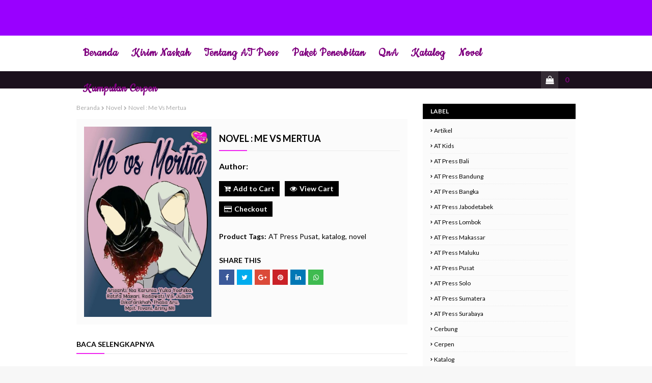

--- FILE ---
content_type: text/html; charset=UTF-8
request_url: https://www.atpressofficial.com/b/stats?style=BLACK_TRANSPARENT&timeRange=ALL_TIME&token=APq4FmCXvLq64t_e96d8cRHZlgA6jZIB4_7yocMx7bBt0QlqMWF-3B_0Zeq2DHACCdKo4yLfpDRCOgxWdwDiIa2hrCfj23mP4A
body_size: 18
content:
{"total":238267,"sparklineOptions":{"backgroundColor":{"fillOpacity":0.1,"fill":"#000000"},"series":[{"areaOpacity":0.3,"color":"#202020"}]},"sparklineData":[[0,55],[1,40],[2,40],[3,25],[4,35],[5,59],[6,98],[7,44],[8,39],[9,26],[10,34],[11,33],[12,33],[13,46],[14,35],[15,47],[16,35],[17,43],[18,67],[19,42],[20,48],[21,48],[22,45],[23,60],[24,25],[25,45],[26,45],[27,49],[28,35],[29,10]],"nextTickMs":1800000}

--- FILE ---
content_type: text/javascript; charset=UTF-8
request_url: https://www.atpressofficial.com/feeds/posts/default/677218926655388783?alt=json&callback=jQuery1124032852906825632533_1769323525504&_=1769323525505
body_size: 1386
content:
// API callback
jQuery1124032852906825632533_1769323525504({"version":"1.0","encoding":"UTF-8","entry":{"xmlns":"http://www.w3.org/2005/Atom","xmlns$blogger":"http://schemas.google.com/blogger/2008","xmlns$georss":"http://www.georss.org/georss","xmlns$gd":"http://schemas.google.com/g/2005","xmlns$thr":"http://purl.org/syndication/thread/1.0","id":{"$t":"tag:blogger.com,1999:blog-4976928613166528413.post-677218926655388783"},"published":{"$t":"2025-10-08T01:25:00.000-07:00"},"updated":{"$t":"2025-10-08T01:25:41.729-07:00"},"title":{"type":"text","$t":"Nonfiksi: Fase Tumbuhnya Memahami Karunia Allah"},"content":{"type":"html","$t":"\u003Cp\u003E\u0026nbsp;\u003C\/p\u003E\u003Cdiv class=\"separator\" style=\"clear: both; text-align: center;\"\u003E\u003Ca href=\"https:\/\/blogger.googleusercontent.com\/img\/b\/R29vZ2xl\/AVvXsEiCfl3BYoDKs6kSl311WL1riZpOGZev8OSp62ui95uwJHvphXKjkow7deCOYZZCkpcRmHAUwNV4GWo0j4vXE26FCOOwMlrfTyahAeKNJIyneFf8KZGWD-LYElGXtCww8alpOe6jm_FJfslGaT7h9_5ruQgOgSENB1UaLa5n5cKcdpqxivVh2YIHBnTSJscI\/s1280\/Cover%20depan%20-%20Fase%20Tumbuhnya%20Memahami%20Karunia%20Allah.jpg\" imageanchor=\"1\" style=\"margin-left: 1em; margin-right: 1em;\"\u003E\u003Cimg border=\"0\" data-original-height=\"1280\" data-original-width=\"896\" height=\"320\" src=\"https:\/\/blogger.googleusercontent.com\/img\/b\/R29vZ2xl\/AVvXsEiCfl3BYoDKs6kSl311WL1riZpOGZev8OSp62ui95uwJHvphXKjkow7deCOYZZCkpcRmHAUwNV4GWo0j4vXE26FCOOwMlrfTyahAeKNJIyneFf8KZGWD-LYElGXtCww8alpOe6jm_FJfslGaT7h9_5ruQgOgSENB1UaLa5n5cKcdpqxivVh2YIHBnTSJscI\/s320\/Cover%20depan%20-%20Fase%20Tumbuhnya%20Memahami%20Karunia%20Allah.jpg\" width=\"224\" \/\u003E\u003C\/a\u003E\u003C\/div\u003E\u003Cp\u003E\u003C\/p\u003E\u003Cp\u003E\u003Cbr \/\u003E\u003C\/p\u003E\u003Cp\u003EJudul: Fase Tumbuhnya Memahami Karunia Allah\u003C\/p\u003E\u003Cp\u003EPenulis: Yuli Kartika, S. Sos\u003C\/p\u003E\u003Cp\u003E\u0026nbsp;\u003Cbr \/\u003ESpesifikasi:\u003Cbr \/\u003EKertas: Bookpaper 72 gram\u003Cbr \/\u003EUkuran: 14x20 cm\u003Cbr \/\u003ETebal: 145 halaman\u003C\/p\u003E\u003Cp\u003E\u0026nbsp;\u003C\/p\u003E\u003Cp\u003EBlurb:\u003C\/p\u003E\u003Cp\u003E\u0026nbsp;Dalam setiap fase kehidupan, ada pelajaran yang tak tertulis, ada hikmah yang tersembunyi, dan ada karunia yang kadang baru disadari setelah luka mereda. Novel Fase Memahami Karunia Allah adalah kisah perjalanan batin seorang perempuan yang menapaki liku-liku hidup dengan penuh kesabaran, cinta, dan pencarian makna.\u003Cbr \/\u003E\u003Cbr \/\u003EDitulis dengan kejujuran dan kelembutan, novel ini mengajak pembaca menyelami momen-momen reflektif, dari pertanyaan polos anak-anak yang menggugah hati, hingga toleransi dan kesetiaan seorang suami yang menjadi penopang dalam sunyi. Di tengah dinamika lingkungan dan keterbatasan waktu, lahirlah karya ini sebagai bentuk syukur dan pemaknaan atas setiap detik yang Allah anugerahkan.\u003Cbr \/\u003E\u003Cbr \/\u003EFase Tumbuhnya Memahami Karunia Allah bukan hanya untuk dibaca, tapi untuk dirasakan. Semoga menginspirasi, menguatkan, dan menjadi teman perjalanan bagi siapa pun yang sedang mencari cahaya dalam gelap.\u003C\/p\u003E"},"link":[{"rel":"replies","type":"application/atom+xml","href":"https:\/\/www.atpressofficial.com\/feeds\/677218926655388783\/comments\/default","title":"Posting Komentar"},{"rel":"replies","type":"text/html","href":"https:\/\/www.atpressofficial.com\/2025\/10\/nonfiksi-fase-tumbuhnya-memahami.html#comment-form","title":"0 Komentar"},{"rel":"edit","type":"application/atom+xml","href":"https:\/\/www.blogger.com\/feeds\/4976928613166528413\/posts\/default\/677218926655388783"},{"rel":"self","type":"application/atom+xml","href":"https:\/\/www.blogger.com\/feeds\/4976928613166528413\/posts\/default\/677218926655388783"},{"rel":"alternate","type":"text/html","href":"https:\/\/www.atpressofficial.com\/2025\/10\/nonfiksi-fase-tumbuhnya-memahami.html","title":"Nonfiksi: Fase Tumbuhnya Memahami Karunia Allah"}],"author":[{"name":{"$t":"."},"uri":{"$t":"http:\/\/www.blogger.com\/profile\/01238859536263944930"},"email":{"$t":"noreply@blogger.com"},"gd$image":{"rel":"http://schemas.google.com/g/2005#thumbnail","width":"16","height":"16","src":"https:\/\/img1.blogblog.com\/img\/b16-rounded.gif"}}],"media$thumbnail":{"xmlns$media":"http://search.yahoo.com/mrss/","url":"https:\/\/blogger.googleusercontent.com\/img\/b\/R29vZ2xl\/AVvXsEiCfl3BYoDKs6kSl311WL1riZpOGZev8OSp62ui95uwJHvphXKjkow7deCOYZZCkpcRmHAUwNV4GWo0j4vXE26FCOOwMlrfTyahAeKNJIyneFf8KZGWD-LYElGXtCww8alpOe6jm_FJfslGaT7h9_5ruQgOgSENB1UaLa5n5cKcdpqxivVh2YIHBnTSJscI\/s72-c\/Cover%20depan%20-%20Fase%20Tumbuhnya%20Memahami%20Karunia%20Allah.jpg","height":"72","width":"72"},"thr$total":{"$t":"0"}}});

--- FILE ---
content_type: text/javascript; charset=UTF-8
request_url: https://www.atpressofficial.com/feeds/posts/default/5276311969886327029?alt=json&callback=jQuery1124032852906825632533_1769323525506&_=1769323525507
body_size: 3677
content:
// API callback
jQuery1124032852906825632533_1769323525506({"version":"1.0","encoding":"UTF-8","entry":{"xmlns":"http://www.w3.org/2005/Atom","xmlns$blogger":"http://schemas.google.com/blogger/2008","xmlns$georss":"http://www.georss.org/georss","xmlns$gd":"http://schemas.google.com/g/2005","xmlns$thr":"http://purl.org/syndication/thread/1.0","id":{"$t":"tag:blogger.com,1999:blog-4976928613166528413.post-5276311969886327029"},"published":{"$t":"2019-06-24T06:06:00.003-07:00"},"updated":{"$t":"2019-06-24T07:51:04.885-07:00"},"category":[{"scheme":"http://www.blogger.com/atom/ns#","term":"Cerpen"}],"title":{"type":"text","$t":"Ketika Tonggeret Menangis"},"content":{"type":"html","$t":"Karya :\u003Cbr \/\u003E\nAmbo Dherma\u003Cbr \/\u003E\n\u003Cdiv class=\"separator\" style=\"clear: both; text-align: center;\"\u003E\n\u003Ca href=\"https:\/\/blogger.googleusercontent.com\/img\/b\/R29vZ2xl\/AVvXsEgQC25QW2Dc4nfMlKxmFlQJoXA6qpG0LM11UTnL9kvraIgjLx4rKKsn5pZpC0zifNlV2GowMBJQI2SgCV5tF8D9tb-jV8mcZs0F4AXekAIuXk6mGYFkvoduJfiWjHp6f9SeOxC_Dy0i5TZw\/s1600\/tonggeret.jpg\" imageanchor=\"1\" style=\"margin-left: 1em; margin-right: 1em;\"\u003E\u003Cimg border=\"0\" data-original-height=\"243\" data-original-width=\"350\" height=\"222\" src=\"https:\/\/blogger.googleusercontent.com\/img\/b\/R29vZ2xl\/AVvXsEgQC25QW2Dc4nfMlKxmFlQJoXA6qpG0LM11UTnL9kvraIgjLx4rKKsn5pZpC0zifNlV2GowMBJQI2SgCV5tF8D9tb-jV8mcZs0F4AXekAIuXk6mGYFkvoduJfiWjHp6f9SeOxC_Dy0i5TZw\/s320\/tonggeret.jpg\" width=\"320\" \/\u003E\u003C\/a\u003E\u003C\/div\u003E\n\u003Cbr \/\u003E\nAku mendengar suara tonggeret penuh kebahagiaan ketika musim kemarau telah datang di pohon yang tampak dari jendela kamar. Sepanjang hari mereka terus bernyanyi tentang kemenangan hatinya dari musim hujan. Bersenandung indah tanpa peduli orang-orang di sekitar mereka sedang risau. Lagi pula, kata mereka bukankah setiap makhluk hidup memiliki kebebasan?\u003Cbr \/\u003E\n\u003Cbr \/\u003E\nAku manggut dengan penjelasan mereka.\u003Cbr \/\u003E\nSepanjang musim kemarau, mereka terus seperti itu. Mengingatkan semua orang betapa bahagianya musim yang tampak kering ini. Berharap ada yang sependapat dengan mereka. Bahkan ketika hujan turun di antara musim kemarau, tonggeret itu tidak pernah berhenti untuk bernyanyi.\u003Cbr \/\u003E\nNamun, semua itu berubah ketika musim kembali berganti.\u003Cbr \/\u003E\n\u003Cbr \/\u003E\nKetika itu hujan turun saat mereka menikmati senja. Suara-suara yang sebelumnya menyiratkan akan kesenangan langsung berubah menjadi kesedihan. Lalu senyap, digantikan suara rintik hujan yang sembarangan.\u003Cbr \/\u003E\n\u003Cbr \/\u003E\nPada hari selanjutnya, tonggeret itu berhenti bernyanyi karena sadar, gerbang menuju musim hujan telah tampak. Masa di mana mereka akan berdiam diri menikmati rintik hujan dengan kenangan musim kemarau yang tidak seberapa.\u003Cbr \/\u003E\n\u003Cbr \/\u003E\n***\u003Cbr \/\u003E\n\u003Cbr \/\u003E\nAku sangat beruntung bertemu di antara salah satu tonggeret. Dia tiba-tiba muncul dengan suaranya yang melengking seisi kamar. Meskipun terkesan bising, aku bisa merasakan kehangatan di balik suara yang mengganggu. Sejak saat itu, aku memutuskan jika dia adalah temanku.\u003Cbr \/\u003E\n\u003Cbr \/\u003E\n“Aku baru pertama kali mengetahui jika manusia suka mendengar tonggerek.” Grek berkata saat aku mengelus kepalanya yang licin. O iya, aku memutuskan untuk memberi tonggeret itu nama tanpa sepengetahuannya. Sangat sulit jika aku menyebutny sebagai ‘tonggeret’ di tengah binatang sejenisnya.\u003Cbr \/\u003E\n\u003Cbr \/\u003E\n“Bukankah suara itu adalah bagian dari alam?”\u003Cbr \/\u003E\n\u003Cbr \/\u003E\nGrek kembali bersuara dengan lebih lembut.\u003Cbr \/\u003E\n\u003Cbr \/\u003E\n\u0026nbsp;“Memang benar, namun kau adalah manusia yang aneh. Bukan hanya senang mendengarku, namun kau juga berbicara denganku.”\u003Cbr \/\u003E\n\u003Cbr \/\u003E\nAku terkejut atas pernyataannya. Sejak kapan aku bisa menerjemahkan suara tonggeret sebagai tanda dia berbicara?\u003Cbr \/\u003E\n\u003Cbr \/\u003E\n“Jangan kau pikirkan tentang hal itu. Aku bahagia jika suaraku mampu membuat orang lain senang.”\u003Cbr \/\u003E\n\u003Cbr \/\u003E\n“Aku tidak membenci suaramu, Grek. Hanya saja, musim hujan sangatlah berarti bagiku.”\u003Cbr \/\u003E\nBinatang yang ada di genggamanku bersuara keras sekali. “Jangan kau ingatkan aku akan musim terkutuk itu! Jangan pernah!”\u003Cbr \/\u003E\n\u003Cbr \/\u003E\n***\u003Cbr \/\u003E\n\u003Cbr \/\u003E\nMusim kemarau terus beranjak. Orang-orang mulai mengembangkan payung musim hujan saat berjalan keluar. Tonggeret yang aku temukan di kamar beberapa minggu yang lalu terus bersuara dengan nyaring.\u003Cbr \/\u003E\n\u003Cbr \/\u003E\n“Bagi kami, suara ini adalah perwujudan nyanyian kebebasan setelah tujuh belas tahun hanya terkurung dalam lapisan yang lengket.” Ketika itu Grek bersuara nyaring unutk menjawab pertanyaanku kenapa dia selalu berbunyi.\u003Cbr \/\u003E\n\u003Cbr \/\u003E\n“Jadi tidak ada hubungannya dengan musim hujan?” Sepertinya aku kelepasan membahas tentang musim hujan.\u003Cbr \/\u003E\n\u003Cbr \/\u003E\nGrek kembali bersuara. Tampaknya dia tidak marah dengan pertanyaanku. “Tentu saja ada. Kehidupan kami hanya ada di musim kemarau dan juga kematian kami.”\u003Cbr \/\u003E\n\u003Cbr \/\u003E\n“Begitu cepatnya kalian mati.”\u003Cbr \/\u003E\n\u003Cbr \/\u003E\n\"Mungkin aku adalah tonggeret yang aneh. Saat yang lain sibuk memilih pasangan, aku hanya sibuk bernyanyi bersama kau. Tapi ada satu takdir yang menanti di depan sana, setelah aku kawin, aku akan mati.”\u003Cbr \/\u003E\n\u003Cbr \/\u003E\nKeningku berkerut mendengar penjelasannya. Begitu menyenangkannya Grek membahas kematian saat dia bersenandung penuh kebahagiaan. Apakah Grek tidak takut akan kematian?\u003Cbr \/\u003E\n\u003Cbr \/\u003E\n“Mati? Aku tidak tahu rasanya. Saat ini aku hanya ingin bernyanyi tanpa ada terbeban oleh tonggeret betina.” Grek terus bernyanyi hingga senja berakhir.\u003Cbr \/\u003E\n\u003Cbr \/\u003E\nApakah aku mesti menjadi tonggeret untuk bisa merasakan kesenangan tanpa perlu memikirkan rasa sakit akibat perasaan yang tidak bertuan ini?\u003Cbr \/\u003E\n\u003Cbr \/\u003E\n***\u003Cbr \/\u003E\n\u003Cbr \/\u003E\n“Kau tahu, teman-teman yang lahir bersamaku telah mati. Hanya aku yang tertinggal sebagai tonggeret lapuk.” Baru kali ini aku mendengar Grek bersedih. Padahal musim hujan masih lama lagi untuk datang.\u003Cbr \/\u003E\n\u003Cbr \/\u003E\n“Aku masih punya hasrat untuk mengawini betina.” Dia merasa tersinggung ketika berusaha menghiburnya. “Meskipun aku adalah tonggeret jantan, aku tahu tentang perputaran kehidupan kami. Kapan saatnya kawin, bertelur, bersembunyi di balik lapisan lengket, dan muncul di dunia ketika musim kemarau.”\u003Cbr \/\u003E\n\u003Cbr \/\u003E\n“Tidakkah untuk mencari pasanganmu sekarang?”\u003Cbr \/\u003E\n\u003Cbr \/\u003E\nGrek mengeluarkan suara yang begitu senang. Alangkah cepat suasana hatinya berubah.\u003Cbr \/\u003E\n“Bernyanyi ini adalah cara untuk menarik betina.”\u003Cbr \/\u003E\n\u003Cbr \/\u003E\nKejadian selanjutnya sungguh di luar dugaanku. Grek langsung terbang menuju pohon yang ada di depan jendela kamar. Untuk beberapa saat, terdengar suara nyaring tmilik tonggerek lain, disusul dengan suara dari Grek. Meskipun aku tidak menyaksikan secara langsung, aku tahu jika Grek tengah bercinta dengan tonggeret betina. Memadukan cinta mereka berdua di atas pohon yang kita tanam berdua.\u003Cbr \/\u003E\n\u003Cbr \/\u003E\nHei, masih ingatkah engkau akan pohon itu? Pohon yang kita tanam saat masih kecil? Berharap kita akan hidup bersama-sama di bawah naungan yang sama. Jika engkau menginginkan aku untuk melupakan masa-masa itu, sayangnya tidak bisa.\u003Cbr \/\u003E\n\u003Cbr \/\u003E\n“Aku tidak tahu jika bercinta akan senikmat ini.” Grek kembali di hadapanku dengan suara yang lebih bahagia daripada biasanya.\u003Cbr \/\u003E\n\u003Cbr \/\u003E\n***\u003Cbr \/\u003E\n\u003Cbr \/\u003E\nBenarlah apa yang dikata oleh Grek tentang hidupnya yang singkat setelah melakukan pembuahan kepada betina. Suaranya yang nyaring kini terdengar lemah. Namun, dia penuh kebahagiaan karena bisa hidup di musim kemarau dan bersamaku.\u003Cbr \/\u003E\n\u003Cbr \/\u003E\nSebagai rasa berterima kasih sebelum dia mati, aku memutuskan untuk menceritakan tentang kita yang telah lama berlalu. Mulai dari kita pertama kali bertemu saat masa kecil dulu. Menanam benih pohon sekaligus menyemai cinta di hati kita berdua. Hingga sama-sama menuai kepedihan ketika tahu jika kita adalah saudara sepersusuan yang mustahil untuk bisa menjalani kehidupan bersama.\u003Cbr \/\u003E\n\u003Cbr \/\u003E\n“Aku tahu rasa kepedihan kau. Bukankah saat ini kau sudah tidak ada beban untuk mencintainya lagi?” Aku sedikit terpukau dengan penjelasannya. Bagaimana mungkin seekor tonggeret menasehati seorang manusia yang sedang patah hati?\u003Cbr \/\u003E\n\u003Cbr \/\u003E\nMaka hari selanjutnya, aku memutuskan untuk menghabisi waktu bersama Grek sebelum dia berhenti bernyanyi untuk selama-lamanya. Jasadnya aku kuburkan di bawah pohon tempatnya bercinta dengan sang betina. Pandanganku terpaku kepada bekas gigitan serangga pada batang pohon. Cukup dalam untuk aku bisa melihat jika di dalam sana terdapat betina milik Grek Aku yakin itu adalah betina Grek, karena hanya mereka berdua yang ada di pohon itu.\u003Cbr \/\u003E\n\u003Cbr \/\u003E\nAku terharu dengan kisah Grek yang hanya sebentar menemukan betinanya lalu saling berbagi cinta. Tidak semua makhluk hidup bisa menemukan pasangannya secepat itu. Namun, dengan kepergian Grek, aku tahu jika cinta tidak hanya terpaku kepada engkau yang sudah bahagia dengan yang lain. Tidak juga aku akan mengangungkan musim hujan meskipun kita berdua banyak menghabiskan waktu berdua di saat itu. Aku tidak akan menebang pohon ini hingga anak-anak Grek lahir."},"link":[{"rel":"replies","type":"application/atom+xml","href":"https:\/\/www.atpressofficial.com\/feeds\/5276311969886327029\/comments\/default","title":"Posting Komentar"},{"rel":"replies","type":"text/html","href":"https:\/\/www.atpressofficial.com\/2019\/06\/ketika-tonggeret-menangis.html#comment-form","title":"8 Komentar"},{"rel":"edit","type":"application/atom+xml","href":"https:\/\/www.blogger.com\/feeds\/4976928613166528413\/posts\/default\/5276311969886327029"},{"rel":"self","type":"application/atom+xml","href":"https:\/\/www.blogger.com\/feeds\/4976928613166528413\/posts\/default\/5276311969886327029"},{"rel":"alternate","type":"text/html","href":"https:\/\/www.atpressofficial.com\/2019\/06\/ketika-tonggeret-menangis.html","title":"Ketika Tonggeret Menangis"}],"author":[{"name":{"$t":"."},"uri":{"$t":"http:\/\/www.blogger.com\/profile\/01238859536263944930"},"email":{"$t":"noreply@blogger.com"},"gd$image":{"rel":"http://schemas.google.com/g/2005#thumbnail","width":"16","height":"16","src":"https:\/\/img1.blogblog.com\/img\/b16-rounded.gif"}}],"media$thumbnail":{"xmlns$media":"http://search.yahoo.com/mrss/","url":"https:\/\/blogger.googleusercontent.com\/img\/b\/R29vZ2xl\/AVvXsEgQC25QW2Dc4nfMlKxmFlQJoXA6qpG0LM11UTnL9kvraIgjLx4rKKsn5pZpC0zifNlV2GowMBJQI2SgCV5tF8D9tb-jV8mcZs0F4AXekAIuXk6mGYFkvoduJfiWjHp6f9SeOxC_Dy0i5TZw\/s72-c\/tonggeret.jpg","height":"72","width":"72"},"thr$total":{"$t":"8"}}});

--- FILE ---
content_type: text/javascript; charset=UTF-8
request_url: https://www.atpressofficial.com/feeds/posts/default/6007550907395229826?alt=json&callback=jQuery1124032852906825632533_1769323525502&_=1769323525503
body_size: 3305
content:
// API callback
jQuery1124032852906825632533_1769323525502({"version":"1.0","encoding":"UTF-8","entry":{"xmlns":"http://www.w3.org/2005/Atom","xmlns$blogger":"http://schemas.google.com/blogger/2008","xmlns$georss":"http://www.georss.org/georss","xmlns$gd":"http://schemas.google.com/g/2005","xmlns$thr":"http://purl.org/syndication/thread/1.0","id":{"$t":"tag:blogger.com,1999:blog-4976928613166528413.post-6007550907395229826"},"published":{"$t":"2020-01-29T10:00:00.007-08:00"},"updated":{"$t":"2022-06-05T05:56:33.663-07:00"},"title":{"type":"text","$t":"Paket Penerbitan AT"},"content":{"type":"html","$t":"\u003Cdiv class=\"separator\" style=\"clear: both; text-align: center;\"\u003E\u003Ca href=\"https:\/\/blogger.googleusercontent.com\/img\/b\/R29vZ2xl\/AVvXsEhIdnpwrEx2stK_oREEMqzeglZJsadl9S17TggVAx0d2j3x__RgTMoivuhFHVPZw1kf43enq9CGPTgUUDS8RdemHPmHj_-ecldxnu4ahLpFFy6s6sHJtUsOAVQro-gBv5h0WERI7yLrR7qO9JQGxc1KEEJb5-GEF7gerArxHGN7e_oo_vKzGeayf4GEMQ\/s1080\/png_20220605_133625_0000.png\" imageanchor=\"1\" style=\"margin-left: 1em; margin-right: 1em;\"\u003E\u003Cimg border=\"0\" data-original-height=\"1080\" data-original-width=\"1080\" height=\"320\" src=\"https:\/\/blogger.googleusercontent.com\/img\/b\/R29vZ2xl\/AVvXsEhIdnpwrEx2stK_oREEMqzeglZJsadl9S17TggVAx0d2j3x__RgTMoivuhFHVPZw1kf43enq9CGPTgUUDS8RdemHPmHj_-ecldxnu4ahLpFFy6s6sHJtUsOAVQro-gBv5h0WERI7yLrR7qO9JQGxc1KEEJb5-GEF7gerArxHGN7e_oo_vKzGeayf4GEMQ\/s320\/png_20220605_133625_0000.png\" width=\"320\" \/\u003E\u003C\/a\u003E\u003C\/div\u003E\u003Cbr \/\u003E\u003Cdiv class=\"separator\" style=\"clear: both; text-align: center;\"\u003E\u003Cbr \/\u003E\u003C\/div\u003E\u003Cdiv\u003E\u003Cbr \/\u003E\u003C\/div\u003EHello, AT Genk.\u003Cbr \/\u003E\nPerlu kalian ketahui sistem pengiriman naskah di AT ada 2 jalur. Jalur seleksi, gratis total dan mendapat 5 buku terbit dan jalur berbayar.\u003Cbr \/\u003E\n\u003Cbr \/\u003E\nJalur seleksi : syarat dan ketentuannya klik link\u003Cbr \/\u003E\nKirim naskah : \u003Ca href=\"https:\/\/bit.ly\/2FiBC8y\"\u003Ehttps:\/\/bit.ly\/2FiBC8y\u003C\/a\u003E\u003C!--\/data\/user\/0\/com.samsung.android.app.notes\/files\/share\/clipdata_200130_012630_952.sdoc--\u003E\u003Cbr \/\u003E\n\u003Cbr \/\u003E\nJalur berbayar ini setiap cabang punya paket penerbitan masing-masing. Apa aja sih? Cekidot!\u003Cbr \/\u003E\n\u003Cbr \/\u003E\n\u003Ca name='more'\u003E\u003C\/a\u003E\u003Cbr \/\u003E\n\u003Cbr \/\u003E\n\u003Cbr \/\u003E\n-Cab. Sumatera\u003Cbr \/\u003E\n\u003Cdiv class=\"separator\" style=\"clear: both; text-align: center;\"\u003E\u003Ca href=\"https:\/\/blogger.googleusercontent.com\/img\/b\/R29vZ2xl\/AVvXsEgEddosMwArBug07KmrPhI_jZmwXB0BICkdkIVDc97xAZNNN-eYTazEaKQgV_ESfB6ax14zjKQ51Oo7CWqa5yQmeAV0qHHm4xHDwzg4hq-cn60U-DBHba9TywH716tp66VHs7hSE5aw6r3f1g351l1LrNUfMRCe1lHmWaU7Eh40X6wejAN57UZD6pV6yw\/s1080\/IMG-20220605-WA0003.jpg\" style=\"margin-left: 1em; margin-right: 1em;\"\u003E\u003Cimg border=\"0\" data-original-height=\"1080\" data-original-width=\"1080\" height=\"320\" src=\"https:\/\/blogger.googleusercontent.com\/img\/b\/R29vZ2xl\/AVvXsEgEddosMwArBug07KmrPhI_jZmwXB0BICkdkIVDc97xAZNNN-eYTazEaKQgV_ESfB6ax14zjKQ51Oo7CWqa5yQmeAV0qHHm4xHDwzg4hq-cn60U-DBHba9TywH716tp66VHs7hSE5aw6r3f1g351l1LrNUfMRCe1lHmWaU7Eh40X6wejAN57UZD6pV6yw\/s320\/IMG-20220605-WA0003.jpg\" width=\"320\" \/\u003E\u003C\/a\u003E\u003C\/div\u003E\u003Cbr \/\u003E\u003Cdiv class=\"separator\" style=\"clear: both; text-align: center;\"\u003E\u003Cbr \/\u003E\u003C\/div\u003E\u003Cbr \/\u003E\u003Cdiv class=\"separator\" style=\"clear: both; text-align: center;\"\u003E\u003Cbr \/\u003E\u003C\/div\u003E\u003Cbr \/\u003E\n-Cab. Jabodetabek\u003Cbr \/\u003E\n1. Kerak Telor\u003Cbr \/\u003E\n\u003Cdiv class=\"separator\" style=\"clear: both; text-align: center;\"\u003E\n\u003C\/div\u003E\n\u003Cbr \/\u003E\n\u003Cdiv class=\"separator\" style=\"clear: both; text-align: center;\"\u003E\u003Ca href=\"https:\/\/blogger.googleusercontent.com\/img\/b\/R29vZ2xl\/AVvXsEiNqFZplxInjAHE9ztNixB-vwVibVYSPRJgLrQ3G41J2NVUWCjY7Hxkoir7rohAoQJ-W_XkB8wvrrjdoTdPcsqLT_0PixeyZTKd66b5IygKI_XG8OP5esh1ZW4JrMrkLF24rDbWeLbFFV9L\/s1080\/IMG-20201231-WA0008.jpg\" style=\"margin-left: 1em; margin-right: 1em;\"\u003E\u003Cimg border=\"0\" data-original-height=\"1080\" data-original-width=\"1080\" height=\"320\" src=\"https:\/\/blogger.googleusercontent.com\/img\/b\/R29vZ2xl\/AVvXsEiNqFZplxInjAHE9ztNixB-vwVibVYSPRJgLrQ3G41J2NVUWCjY7Hxkoir7rohAoQJ-W_XkB8wvrrjdoTdPcsqLT_0PixeyZTKd66b5IygKI_XG8OP5esh1ZW4JrMrkLF24rDbWeLbFFV9L\/s320\/IMG-20201231-WA0008.jpg\" \/\u003E\u003C\/a\u003E\u003C\/div\u003E\u003Cbr \/\u003E\u003Cdiv class=\"separator\" style=\"clear: both; text-align: center;\"\u003E\u003Cbr \/\u003E\u003C\/div\u003E\u003Cbr \/\u003E\u003Cdiv class=\"separator\" style=\"clear: both; text-align: center;\"\u003E\u003Cbr \/\u003E\u003C\/div\u003E\n\u003Cbr \/\u003E\n\u003Cdiv class=\"separator\" style=\"clear: both; text-align: center;\"\u003E\n\u003C\/div\u003E\n\u003Cbr \/\u003E\n\u003Cdiv class=\"separator\" style=\"clear: both; text-align: center;\"\u003E\n\u003C\/div\u003E\n\u003Cbr \/\u003E\n2. Asinan\u003Cbr \/\u003E\n\u003Cdiv class=\"separator\" style=\"clear: both; text-align: center;\"\u003E\n\u003C\/div\u003E\n\u003Cdiv class=\"separator\" style=\"clear: both; text-align: center;\"\u003E\u003Ca href=\"https:\/\/blogger.googleusercontent.com\/img\/b\/R29vZ2xl\/AVvXsEhAch-StGi-N9uON3WlPPX39fkgRJ1U81JFXNPVZN2ZO5MdXoftkEU9fra4Sgu4rqP40ehmH8bLzy5hBwtrAb66FF1vcAtKePQRWy6Aw4apnyvSMQyRBdrxqh_EvNT0kCPLbX3bYITcZ3hg\/s1080\/IMG-20201231-WA0005.jpg\" style=\"margin-left: 1em; margin-right: 1em;\"\u003E\u003Cimg border=\"0\" data-original-height=\"1080\" data-original-width=\"1080\" height=\"320\" src=\"https:\/\/blogger.googleusercontent.com\/img\/b\/R29vZ2xl\/AVvXsEhAch-StGi-N9uON3WlPPX39fkgRJ1U81JFXNPVZN2ZO5MdXoftkEU9fra4Sgu4rqP40ehmH8bLzy5hBwtrAb66FF1vcAtKePQRWy6Aw4apnyvSMQyRBdrxqh_EvNT0kCPLbX3bYITcZ3hg\/s320\/IMG-20201231-WA0005.jpg\" \/\u003E\u003C\/a\u003E\u003C\/div\u003E\u003Cbr \/\u003E\u003Cdiv class=\"separator\" style=\"clear: both; text-align: center;\"\u003E\u003Cbr \/\u003E\u003C\/div\u003E\n3. Paket Jojorang \u0026amp; Rangi\u003Cbr \/\u003E\n\u003Cbr \/\u003E\n\u003Cdiv class=\"separator\" style=\"clear: both; text-align: center;\"\u003E\u003Ca href=\"https:\/\/blogger.googleusercontent.com\/img\/b\/R29vZ2xl\/AVvXsEiwEYxsGlxVfy-Fj92z2xFCrH18VnlnVARogbAVYUhD6eC1m9FYXTdgE0qPTaUpiTuP4tHs991WiPJTYyO-WD3wgZdBlnByicxvJzdR_JfjIZRX_iHLBdvKNFxVPr2hYIIBBygtGM3s5x-s\/s1080\/IMG-20201231-WA0007.jpg\" style=\"margin-left: 1em; margin-right: 1em;\"\u003E\u003Cimg border=\"0\" data-original-height=\"1080\" data-original-width=\"1080\" height=\"320\" src=\"https:\/\/blogger.googleusercontent.com\/img\/b\/R29vZ2xl\/AVvXsEiwEYxsGlxVfy-Fj92z2xFCrH18VnlnVARogbAVYUhD6eC1m9FYXTdgE0qPTaUpiTuP4tHs991WiPJTYyO-WD3wgZdBlnByicxvJzdR_JfjIZRX_iHLBdvKNFxVPr2hYIIBBygtGM3s5x-s\/s320\/IMG-20201231-WA0007.jpg\" \/\u003E\u003C\/a\u003E\u003C\/div\u003E\u003Cbr \/\u003E\u003Cdiv class=\"separator\" style=\"clear: both; text-align: center;\"\u003E\u003Cbr \/\u003E\u003C\/div\u003E\n\u003Cbr \/\u003E\n-Cab. Bandung\u003Cbr \/\u003E\n\u003Cdiv class=\"separator\" style=\"clear: both; text-align: center;\"\u003E\u003Ca href=\"https:\/\/blogger.googleusercontent.com\/img\/b\/R29vZ2xl\/AVvXsEhGbIi0uKu0ECYtlYbFS5lqwp2o6ox0Lw_057VBwIE6W9PFPmar5heKUf1INSalzgMweTzWMoa-Ek0cw7-QvwYyiPnmK8QzgR0q82-tN28aWx0KEqQT3h2XS1ZNE6LX6QxsssudMGBefu-i\/s2048\/20210101_151302_0000.png\" style=\"margin-left: 1em; margin-right: 1em;\"\u003E\u003Cimg border=\"0\" data-original-height=\"2048\" data-original-width=\"2048\" height=\"320\" src=\"https:\/\/blogger.googleusercontent.com\/img\/b\/R29vZ2xl\/AVvXsEhGbIi0uKu0ECYtlYbFS5lqwp2o6ox0Lw_057VBwIE6W9PFPmar5heKUf1INSalzgMweTzWMoa-Ek0cw7-QvwYyiPnmK8QzgR0q82-tN28aWx0KEqQT3h2XS1ZNE6LX6QxsssudMGBefu-i\/s320\/20210101_151302_0000.png\" \/\u003E\u003C\/a\u003E\u003C\/div\u003E\u003Cbr \/\u003E\u003Cdiv class=\"separator\" style=\"clear: both; text-align: center;\"\u003E\u003Cbr \/\u003E\u003C\/div\u003E\n\u003Cbr \/\u003E\n-Cab. Solo\u003Cbr \/\u003E\u003Cbr \/\u003E\u003Cbr \/\u003E\u003Cdiv class=\"separator\" style=\"clear: both; text-align: center;\"\u003E\u003Ca href=\"https:\/\/blogger.googleusercontent.com\/img\/b\/R29vZ2xl\/AVvXsEhCYoTIyEYOC_h4i2YSfJNnEvNwVHsI_0l3KLlx12qXfoI8lFuufNx4mgYnBJG02RYRmt_3MBuIbg7SZPpoxT-s0Zzg2Xm02l7iDthDpQwVWn9pAB8puoHMpbb7udhMZYmeiC8U6fNSD5TWizYO01uoBEZR7ff86oMlkgUPpCr6t5bNHHJ8oAE4Ym3z9A\/s1276\/IMG-20220605-WA0013.jpg\" style=\"margin-left: 1em; margin-right: 1em;\"\u003E\u003Cimg border=\"0\" data-original-height=\"1276\" data-original-width=\"720\" height=\"320\" src=\"https:\/\/blogger.googleusercontent.com\/img\/b\/R29vZ2xl\/AVvXsEhCYoTIyEYOC_h4i2YSfJNnEvNwVHsI_0l3KLlx12qXfoI8lFuufNx4mgYnBJG02RYRmt_3MBuIbg7SZPpoxT-s0Zzg2Xm02l7iDthDpQwVWn9pAB8puoHMpbb7udhMZYmeiC8U6fNSD5TWizYO01uoBEZR7ff86oMlkgUPpCr6t5bNHHJ8oAE4Ym3z9A\/s320\/IMG-20220605-WA0013.jpg\" width=\"181\" \/\u003E\u003C\/a\u003E\u003C\/div\u003E\u003Cbr \/\u003E\u003Cdiv class=\"separator\" style=\"clear: both; text-align: center;\"\u003E\u003Cbr \/\u003E\u003C\/div\u003E\u003Cbr \/\u003E\u003Cdiv class=\"separator\" style=\"clear: both; text-align: center;\"\u003E\u003Cbr \/\u003E\u003C\/div\u003E\n\u003Cbr \/\u003E\n\u003Cbr \/\u003E\n-Cab. Surabaya\u003Cdiv class=\"separator\" style=\"clear: both; text-align: center;\"\u003E\u003Ca href=\"https:\/\/blogger.googleusercontent.com\/img\/b\/R29vZ2xl\/AVvXsEhqd4PvZl4ZCz_YwP-g_oqcfykoeGOsUXslc30RNp8DAGFMZ_H7yJvwuzVKmJcGGdVr5nSLsPPR8jllP1EPSLeYbQM3eSk0TwgxbmC_u2jJZ2KD2xz50XITZECNsyn8idONB7H8-vSnghqlf5rXBzzgspxkSHLJ3k3PZmwZUz_e8e-x4jPvTpdxhbKkpg\/s500\/IMG-20220605-WA0012.jpg\" style=\"margin-left: 1em; margin-right: 1em;\"\u003E\u003Cimg border=\"0\" data-original-height=\"500\" data-original-width=\"500\" height=\"320\" src=\"https:\/\/blogger.googleusercontent.com\/img\/b\/R29vZ2xl\/AVvXsEhqd4PvZl4ZCz_YwP-g_oqcfykoeGOsUXslc30RNp8DAGFMZ_H7yJvwuzVKmJcGGdVr5nSLsPPR8jllP1EPSLeYbQM3eSk0TwgxbmC_u2jJZ2KD2xz50XITZECNsyn8idONB7H8-vSnghqlf5rXBzzgspxkSHLJ3k3PZmwZUz_e8e-x4jPvTpdxhbKkpg\/s320\/IMG-20220605-WA0012.jpg\" width=\"320\" \/\u003E\u003C\/a\u003E\u003C\/div\u003E\u003Cbr \/\u003E\u003Cdiv class=\"separator\" style=\"clear: both; text-align: center;\"\u003E\u003Cbr \/\u003E\u003C\/div\u003E\u003Cbr \/\u003E\u003Cdiv\u003E\u003Cbr \/\u003E\u003Cbr \/\u003E\n-Cab. Lombok\u003Cbr \/\u003E\n\u003Cdiv class=\"separator\" style=\"clear: both; text-align: center;\"\u003E\u003Ca href=\"https:\/\/blogger.googleusercontent.com\/img\/b\/R29vZ2xl\/AVvXsEgnt3U0HGx4WLyabQtjlCBzEfWPIfWsn-vhS4tdxrQ33bPi0Hf6R1bubn6pv7_d9hwvY5El_8mPq9-VxZ51fGYs9yeQ1YU-el0PkFEJfOMMvWiUxNQlwCfjkacdQ5L73_iPJHGj_GZnTcrjazRiDAJ1Yhitff7fO61rb12pHJyj7yfirNl39UWdzSRM2Q\/s1280\/IMG-20220605-WA0014.jpg\" style=\"margin-left: 1em; margin-right: 1em;\"\u003E\u003Cimg border=\"0\" data-original-height=\"1280\" data-original-width=\"1280\" height=\"320\" src=\"https:\/\/blogger.googleusercontent.com\/img\/b\/R29vZ2xl\/AVvXsEgnt3U0HGx4WLyabQtjlCBzEfWPIfWsn-vhS4tdxrQ33bPi0Hf6R1bubn6pv7_d9hwvY5El_8mPq9-VxZ51fGYs9yeQ1YU-el0PkFEJfOMMvWiUxNQlwCfjkacdQ5L73_iPJHGj_GZnTcrjazRiDAJ1Yhitff7fO61rb12pHJyj7yfirNl39UWdzSRM2Q\/s320\/IMG-20220605-WA0014.jpg\" width=\"320\" \/\u003E\u003C\/a\u003E\u003C\/div\u003E\u003Cbr \/\u003E\u003Cdiv class=\"separator\" style=\"clear: both; text-align: center;\"\u003E\u003Cbr \/\u003E\u003C\/div\u003E\u003Cbr \/\u003E\u003Cdiv class=\"separator\" style=\"clear: both; text-align: center;\"\u003E\u003Cbr \/\u003E\u003C\/div\u003E\n-Cab. Bali\u003Cbr \/\u003E\n\u003Cdiv class=\"separator\" style=\"clear: both; text-align: center;\"\u003E\u003Ca href=\"https:\/\/blogger.googleusercontent.com\/img\/b\/R29vZ2xl\/AVvXsEhhYNVAl3IHNultnyjZJLQs0ImUeJk49y7uyOnEi6AVS0CfHhzfFXO47O144oMANdkWqRHlJd4IzfzZT78BN4034pPnvK3xXT2vZznR6BWKQ_752lGftd6JwpVXjPJdN-kCcFkFP55sELzI\/s2048\/20201231_144736_0000.png\" style=\"margin-left: 1em; margin-right: 1em;\"\u003E\u003Cimg border=\"0\" data-original-height=\"2048\" data-original-width=\"2048\" height=\"320\" src=\"https:\/\/blogger.googleusercontent.com\/img\/b\/R29vZ2xl\/AVvXsEhhYNVAl3IHNultnyjZJLQs0ImUeJk49y7uyOnEi6AVS0CfHhzfFXO47O144oMANdkWqRHlJd4IzfzZT78BN4034pPnvK3xXT2vZznR6BWKQ_752lGftd6JwpVXjPJdN-kCcFkFP55sELzI\/s320\/20201231_144736_0000.png\" \/\u003E\u003C\/a\u003E\u003C\/div\u003E\u003Cbr \/\u003E\u003Cdiv class=\"separator\" style=\"clear: both; text-align: center;\"\u003E\u003Cbr \/\u003E\u003C\/div\u003E\n-Cab. Makassar\u003Cbr \/\u003E\u003Cdiv\u003E\u003Cbr \/\u003E\u003Cdiv class=\"separator\" style=\"clear: both; text-align: center;\"\u003E\u003Cbr \/\u003E\u003C\/div\u003E\u003Cdiv class=\"separator\" style=\"clear: both; text-align: center;\"\u003E\u003Cbr \/\u003E\u003C\/div\u003EPaket Antologi\u003C\/div\u003E\u003Cdiv class=\"separator\" style=\"clear: both; text-align: center;\"\u003E\u003Ca href=\"https:\/\/blogger.googleusercontent.com\/img\/b\/R29vZ2xl\/AVvXsEgrnU4sXWAp6Vgp5m3vZyw19UImgdHS0k1zspcj5xfmZxeyelOyJe9u-TKwAXmvcJUk_LIEPFUBu-AT37kbI8W-oB7Fvk61x_KPyJdwyEulzHv6pEQjxvdfPi_eYwylqdervvw_z04J_49w\/s1080\/IMG-20201124-WA0062.jpg\" style=\"margin-left: 1em; margin-right: 1em;\"\u003E\u003Cimg border=\"0\" data-original-height=\"1080\" data-original-width=\"1080\" height=\"320\" src=\"https:\/\/blogger.googleusercontent.com\/img\/b\/R29vZ2xl\/AVvXsEgrnU4sXWAp6Vgp5m3vZyw19UImgdHS0k1zspcj5xfmZxeyelOyJe9u-TKwAXmvcJUk_LIEPFUBu-AT37kbI8W-oB7Fvk61x_KPyJdwyEulzHv6pEQjxvdfPi_eYwylqdervvw_z04J_49w\/s320\/IMG-20201124-WA0062.jpg\" \/\u003E\u003C\/a\u003E\u003C\/div\u003E\u003Cbr \/\u003E\u003Cdiv\u003E\u003Cdiv class=\"separator\" style=\"clear: both; text-align: center;\"\u003E\u003Cbr \/\u003E\u003C\/div\u003E\u003C\/div\u003E\u003Cbr \/\u003E\u003Cdiv class=\"separator\" style=\"clear: both; text-align: center;\"\u003E\u003Cbr \/\u003E\u003C\/div\u003E\u003Cdiv\u003E\u003Cbr \/\u003E\u003C\/div\u003EItulah Paket-paket penerbitan all cabang AT Press.\u003C\/div\u003E\u003Cdiv\u003EBerhubung di 2022 PNRI menetapkan aturan baru, nggak bisa cetak terbatas untuk naskah antologi dan nonfiksi, jadi ada minimal cetak 10 eks. Jika di bawah 10 eks maka diterbitkan tanpa ISBN, sebagai gantinya memakai QRCBN.\u003C\/div\u003E\u003Cdiv\u003E\u0026nbsp;Tertarik? silakan kirim naskah kalian ke email atpresspusat1111@gmail.com\u003Cbr \/\u003EDi badan email sertakan mau milih cabang mana dan paket apa. Nanti CEO AT akan bantu cc email cabang.\u003C\/div\u003E\u003Cdiv class=\"separator\" style=\"clear: both; text-align: center;\"\u003E\u003Cbr \/\u003E\u003C\/div\u003E\u003Cbr \/\u003E"},"link":[{"rel":"replies","type":"application/atom+xml","href":"https:\/\/www.atpressofficial.com\/feeds\/6007550907395229826\/comments\/default","title":"Posting Komentar"},{"rel":"replies","type":"text/html","href":"https:\/\/www.atpressofficial.com\/2020\/01\/paket-penerbitan-at.html#comment-form","title":"0 Komentar"},{"rel":"edit","type":"application/atom+xml","href":"https:\/\/www.blogger.com\/feeds\/4976928613166528413\/posts\/default\/6007550907395229826"},{"rel":"self","type":"application/atom+xml","href":"https:\/\/www.blogger.com\/feeds\/4976928613166528413\/posts\/default\/6007550907395229826"},{"rel":"alternate","type":"text/html","href":"https:\/\/www.atpressofficial.com\/2020\/01\/paket-penerbitan-at.html","title":"Paket Penerbitan AT"}],"author":[{"name":{"$t":"."},"uri":{"$t":"http:\/\/www.blogger.com\/profile\/01238859536263944930"},"email":{"$t":"noreply@blogger.com"},"gd$image":{"rel":"http://schemas.google.com/g/2005#thumbnail","width":"16","height":"16","src":"https:\/\/img1.blogblog.com\/img\/b16-rounded.gif"}}],"media$thumbnail":{"xmlns$media":"http://search.yahoo.com/mrss/","url":"https:\/\/blogger.googleusercontent.com\/img\/b\/R29vZ2xl\/AVvXsEhIdnpwrEx2stK_oREEMqzeglZJsadl9S17TggVAx0d2j3x__RgTMoivuhFHVPZw1kf43enq9CGPTgUUDS8RdemHPmHj_-ecldxnu4ahLpFFy6s6sHJtUsOAVQro-gBv5h0WERI7yLrR7qO9JQGxc1KEEJb5-GEF7gerArxHGN7e_oo_vKzGeayf4GEMQ\/s72-c\/png_20220605_133625_0000.png","height":"72","width":"72"},"thr$total":{"$t":"0"}}});